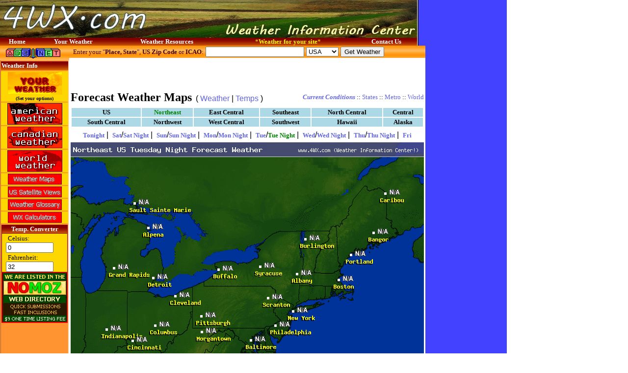

--- FILE ---
content_type: text/html; charset=UTF-8
request_url: http://www.4wx.com/weather.php?config=&forecast=pass&pass=currentwx&usecountry=us&region=northeast&useplace=&usestate=&plot=wx&dpp=0&usemetric=0&period=8
body_size: 5068
content:

<!-- Do not change the above line if this is an HTML template.//-->


<!-- Do not change the above line if this is an HTML template.//-->
<!DOCTYPE html PUBLIC "-//W3C//DTD HTML 4.01 Transitional//EN"
    "http://www.w3.org/TR/html4/loose.dtd">
<html><head><title>       - 4WX.com - Weather Information Center!</title>
<META HTTP-EQUIV="Refresh" CONTENT="1800">



<meta NAME="description" CONTENT="4WX.com, Weather information Center, provides weather forecasts for all reagions of the world">
<meta NAME="keywords" CONTENT="weather, forecast, forcast, weather condition, weather warning, world weather, forecasts, free weather, weather branding, weather for your website">
<meta NAME="rating" CONTENT="General">
<meta NAME="revisit-after" CONTENT="31 days">
<meta NAME="ROBOTS" CONTENT="ALL">
<SCRIPT src='/images/multimast.js' type=text/javascript></SCRIPT>
<script language="javascript" type="text/javascript">
<!--
function launch(newURL, newName, newFeatures, orgName) {
  var remote = open(newURL, newName, newFeatures);
  if (remote.opener == null)
    remote.opener = window;
  remote.opener.name = orgName;
  return remote;
}
function OpenWindow(sURL, nw,nh, sOptions) {
   if (nw<1) {nw=500;}
   if (nh<1) {nh=300;}
   if (sOptions == '') { sOptions='screenX=125,left=125,screenY=125,top=125,channelmode=0,dependent=0,directories=no,location=no,menubar=no,scrollbars=yes,status=no,toolbar=no,resizable=no,left=0,top=0,screenX=0,screenY=0';}

   myRemote2 = launch(sURL, "myRemote2", "height=" + nh + ",width=" + nw + "," + sOptions, "HAMweather_Popup");

   return false;
}
// -->
</script>
<link rel="stylesheet" type="text/css" media="all" href="./style/4wx.css" />
<LINK REL="SHORTCUT ICON" href="http://www.4wx.com/favicon.ico">
</head>
<body BACKGROUND="./images/background2.gif" LEFTMARGIN="0" TOPMARGIN="0" MARGINWIDTH="0" MARGINHEIGHT="0"  >
<table valign=top BORDER="0" CELLPADDING="0" CELLSPACING="0" WIDTH=""><tr><td valign=top width=850>
<!-- Top contrainer for the right column ad space -->
<table valign=top BORDER="0" CELLPADDING="0" CELLSPACING="0" WIDTH="850">
  <tr>
    <td>
    <SCRIPT LANGUAGE="JavaScript">
	<!-- Begin
	document.open();
	document.write("<table valign=top BORDER=0 WIDTH=850 HEIGHT=77 CELLSPACING=0 CELLPADDING=0 BACKGROUND='"+image+"'>");
	// End -->
	</SCRIPT>
      <tr>
      <td width=400 align=left valign=top><a href="http://www.4wx.com" title="4WX Weather Information Center"><img src="http://www.4wx.com/images/clear.gif" width=400 height=77 border=0 alt="4WX Weather Information Center"></a></td>
        <td WIDTH="450" ALIGN="right" valign=top HEIGHT="77">

<!-- Start top Search form -->
<!--
	<table width= align=right valign=top bgcolor=#840000 cellpadding=2 cellspacing=1 border=0 bordercolor="">
	<th background="http://www.4wx.com/images/tablehead_bg.gif" bgcolor="#840000" align=center><font face=tahoma color=white size=-1><b>ABC Web Search</b></font></th>
	<tr><td align=center bgcolor="gold">
	<FORM action="http://www.abc.net/index.php" method="get">
	<INPUT type="hidden" name="page" value="search/web">
	&nbsp;&nbsp;<INPUT type="text" name="search" size="20" value="">
	<INPUT type="hidden" name="type" value="web">
	<INPUT type="hidden" name="fl" value="0">
	<INPUT name="submit" type="submit" value="Search">&nbsp;&nbsp;
	<center><a href="http://www.abc.net"><font color="#C00000" size=1><b>Powered by ABC.NET</b></font></a></center>
	</td></tr></form></table>
-->
<!-- End top Search form -->

        </td>
      </tr>
      <tr>
        <td background="http://www.4wx.com/images/tablehead_bg.gif" colspan=2 WIDTH="100%" ALIGN="center" bgcolor="#800000" HEIGHT="1"><div align="center"><center><table border="0" width="100%" cellspacing="0" cellpadding="0">
   <tr>
            <td align="center"><a href="http://www.4wx.com" style=" color: rgb(255,255,255); text-decoration: none;"><font face="Tahoma" size="2" color="#FFFFFF"><strong>Home</strong></font></a></td>
            <td align="center"><a href="weather.php" style="text-decoration: none"><font face="Tahoma" size="2" color="#FFFFFF"><strong>Your Weather</strong></a></font></td>
            <td align="center"><a href="#" style="text-decoration: none"><font face="Tahoma" size="2" color="#FFFFFF"><strong>Weather Resources</strong></font></ay></td>
            <td align="center"><a href="/webmasters/index.php" style=" text-decoration: none"><font face="Tahoma" size="2" color="#FFFF00">*<strong>Weather for your site</strong>*</font></a></td>
            <td align="center"><a href="/about/contact.php" style="text-decoration: none"><font face="Tahoma" size="2" color="#FFFFFF"><strong>Contact Us</strong></font></a></td>
          </tr>
        </table>
        </center></div></td>
      </tr>
    </table>
    </td>
  </tr>
</table>

<table BORDER="0" CELLPADDING="0" CELLSPACING="0" WIDTH="850">
  <tr>
    <td VALIGN="top" width="135">
    <table BORDER="0" width="135" CELLSPACING="0" CELLPADDING="0">
      <tr>
        <td background="http://www.4wx.com/images/topmenu_bg.gif" bgcolor="#FF9001" width="135"><a href="http://www.abc.net" target="_blank"><img src="/images/abc.gif" BORDER="0" width="135" HEIGHT="30" alt="ABC.NET Search Portal"></a></td>
      </tr>
      <tr>
        <td width="135"><div align="center"><center><table border="0" width="100%">
            <tr>
              <td background="http://www.4wx.com/images/tablehead_bg.gif" width="100%" bgcolor="#840000"><font face="Tahoma" size="2" color="#FFFFFF"><strong>Weather Info</strong></font></td>
            </tr>
            <tr>
              <td bgcolor=gold align=center width="100%"><a href="weather.php"><img src="/images/your-weather-1.gif" border=0 width=112 alt="Your default weather location"></a>
              <small><a href="weather.php?config=&forecast=pass&pass=yourweather_options&dpp=0" style=" color: rgb(0,0,0)" title="Click to set your default weather location"><font face="verdana" color="#000000" size=1>
              <br><B>(Set your options)</B></font></a></small></td>
            </tr>
            <tr>
              <td bgcolor="gold" align=center width="100%"><a href="weather.php?config=&forecast=pass&pass=tafUS"><img src="/images/wxusa.gif" border=0 width=112 alt="American Weather"></a></td>
            </tr>
            <tr>
              <td bgcolor="gold" align=center width="100%"><a href="weather.php?config=&forecast=pass&pass=tafCA"><img src="/images/wxcanada.gif" border=0 width=112 alt="Canadian Weather"></a></td>
            </tr>
            <tr>
              <td bgcolor="gold" align=center width="100%"><a href="weather.php?config=&forecast=pass&pass=tafINT"><img src="/images/wxworld.gif" border=0 width=112 alt="International Weather"></a></td>
            </tr>
            <tr>
              <td bgcolor="gold" align=center width="100%"><a href="weather.php?config=&forecast=pass&pass=currentwx&usecountry=northamerica&region=&useplace=&usestate=&plot=wx&dpp=0&usemetric="><img src="/images/mapsbutton.gif" border=0 alt="Weather Maps"></a></td>
            </tr>
            <tr>
              <td bgcolor=gold align=center valign=top width="100%">
				<a href="http://www.4wx.com/weather.php?config=sat&forecast=pass&pass=us_sat_na&hwvhsat=NA&dpp=1">
				<img src="/images/ussat_button.gif" border=0 alt="US Satellite View Maps"></a>
              </td>
            </tr>
            <tr>
              <td bgcolor=gold align=center valign=top width="100%">
				<a href="http://www.4wx.com/glossary/">
				<img src="/images/glossarybutton.gif" border=0 alt="Glossary of Weather Terms"></a>
              </td>
            </tr>
            <tr>
              <td bgcolor=gold align=center valign=top width="100%">
				<a href="http://www.4wx.com/wxcalc/">
				<img src="/images/calcbutton.gif" border=0 alt="4WX Weather Calculators and converters"></a>
              </td>
            </tr>
            <tr>
              <td align=center valign=top width="100%">
<!-- -Temp Converter- -->
<table width=135 bgcolor="#840000" align=center valign=top cellpadding=0 cellspacing=1 border=0>
		<tr><td align=center background="http://www.4wx.com/images/tablehead_bg.gif" bgcolor="gold">
		<font face=tahoma color=white size=-1><b>Temp. Converter</b></font>
		</td></tr><form>
		<tr><td bgcolor="gold">
		&nbsp;&nbsp;&nbsp;<font face=tahoma color=black size=-1>Celsius:</font><br>
		&nbsp;&nbsp;<input type="text" size=10 name="C" value="0" onkeyup="F.value = (212-32)/100 * this.value + 32 ">
		&nbsp;&nbsp;&nbsp;<font face=tahoma color=black size=-1>Fahrenheit:</font><br>
		&nbsp;&nbsp;<input type="text" size=10 name="F" value="32" onkeyup="C.value = 100/(212-32) * (this.value - 32 )">
		</form>
	</td></tr></table>
<!-- -Temp Converter- -->
<!-- Begin: LeftMiscTable -->
<table width=135 bgcolor=red align=left valign=top cellpadding=0 cellspacing=1 border=0>
<tr><td bgcolor=#800000 align=center valign=top>
<a href="http://www.nomoz.org" target="_blank"><img src="/images/nomoz_130x100.gif" border=0 alt="Nomoz Web Directory"></a>
</td></tr>
<tr><td bgcolor=#FF0000 align=center valign=top>
<!-- <script type="text/javascript" src="http://www.GoPageRank.com/pagerank/pagerank4.js"></script> -->
<!-- <a href="http://www.GoPageRank.com"><img src="http://www.GoPageRank.com/pagerank/pagerank4.php" border=0 alt="GoPageRank Value"></a> -->
</td></tr>
</table>
<!-- End: LeftMiscTable -->
              </td>
            </tr>
           </table>
          </center></div>
        </td>
      </tr>
    </table>
    </td>
    <td valign="top" width="725"><form name="getforecast" style="margin:0px;" action="weather.php?config=&" method="get">
    <table background="/images/topmenu_bg.gif" border="0" bgcolor="#FF9001" width="100%" cellpadding="2" cellspacing="0" BORDER="0">
       <tr>
	         <td ALIGN="left"><div>
	         <input type="hidden" name="config" value="">
	          <input type="hidden" name="forecast" value="zandh">
	         <font face="Tahoma" size="2" color="#400000">&nbsp;&nbsp;Enter your &quot;<strong>Place, State</strong>&quot;, <strong>US Zip Code</strong> or <strong>ICAO</strong>:</font><font face="Tahoma"> <input TYPE="text" size="23" value="" name="pands">&nbsp;<SELECT name="country"><option value="" selected>USA</option><option value="ca">Canada</option></select>&nbsp;<input TYPE="submit" VALUE="Get Weather" NAME="Submit"></font></td>
	       </tr></form>
	       <tr><td align=center valign=top bgcolor="#FFFFFF">
    <!-- XXXXX 468x60 XXXXX -->
<script type="text/javascript"><!--
	google_ad_client = "pub-5387890263905854";
	google_alternate_ad_url = "http://www.4wx.com/google_adsense_script.html";
	google_ad_width = 468;
	google_ad_height = 60;
	google_ad_format = "468x60_as";
	google_ad_channel ="";
	google_color_border = "FFFFFF";
	google_color_bg = "FFFFFF";
	google_color_link = "C00000";
	google_color_url = "000000";
	google_color_text = "000000";
	//--></script>
<script type="text/javascript"
  src="http://pagead2.googlesyndication.com/pagead/show_ads.js">
</script>
    <!-- XXXXX 468x60 XXXXX -->
	       </td></tr>
    </table>

<!-- END HEADER-->

<SCRIPT LANGUAGE="JavaScript">
<!--
function popUp(URL) {
day = new Date();
id = day.getTime();
eval("page" + id + " = window.open(URL, '" + id + "', 'toolbar=0,scrollbars=1,location=0,statusbar=0,menubar=0,resizable=0,width=300,height=400,left = 400,top = 300');");
}
//-->
</SCRIPT>









<!-- SETUP APPROPRIATE NAVIGATION SETTINGS -->
 

 


 

 

<!-- GET REQUESTED LOCATION'S LATEST TIMEZONE TO SETUP CORRECT FORECAST DAY CYCLE AND PLOTTED DATA -->
  



 

<!-- SETUP APPROPRIATE FORECAST DAY AND PERIOD BASED ON CURRENT TIME -->














  












<TABLE WIDTH="100%"  BORDER="0" CELLPADDING="3" CELLSPACING="0" BGCOLOR="#FFFFFF">
  <TR>
    <TD>
      <TABLE WIDTH="100%"  BORDER="0" CELLSPACING="0" CELLPADDING="0">
        <TR>
          <TD><FONT SIZE="5" FACE="Tahoma"><B>Forecast Weather Maps</B></FONT>&nbsp;&nbsp;( <A HREF="weather.php?config=&forecast=pass&pass=currentwx&usecountry=us&region=northeast&useplace=&usestate=&plot=wx&period=8&dpp=0&usemetric=0">Weather</A> | <A HREF="weather.php?config=&forecast=pass&pass=currentwx&usecountry=us&region=northeast&useplace=&usestate=&plot=temp&period=8&dpp=0&usemetric=0">Temps</A> )</TD>
          <TD>
            <DIV ALIGN="RIGHT"><FONT FACE="Tahoma" SIZE=2><B><EM><A HREF="weather.php?config=&forecast=pass&pass=currentwx&usecountry=us&region=northeast&useplace=&usestate=&plot=wx&dpp=0&usemetric=0">Current Conditions</A></EM></B>
			 :: <A HREF="javascript:popUp('weather.php?forecast=pass&pass=mapset_stateselect&plot=wx&period=8')">States</A> :: <A HREF="javascript:popUp('?forecast=pass&pass=mapset_metroselect')">Metro</A> :: <A HREF="weather.php?config=&forecast=pass&pass=currentwx&country=northamerica&region=&useplace=&usestate=&plot=wx&period=8&dpp=0&usemetric=0">World</A></FONT></DIV>
          </TD>
        </TR>
      </TABLE>
    </TD>
  </TR>
  <TR>
    <TD>
      <DIV ALIGN="CENTER"><!--       BEGIN HWIMAPSET MAIN NAV        //-->














<TABLE BORDER="0" WIDTH="100%" CELLSPACING="2" CELLPADDING="1">
   <TR>
      <TD ALIGN="center"  BGCOLOR="lightblue"><A HREF="weather.php?config=&forecast=pass&pass=currentwx&usecountry=us&region=&useplace=&usestate=&plot=wx&period=8&dpp=0&usemetric=0" STYLE="text-decoration: none; color: #000000"><FONT FACE="Tahoma" SIZE="2" COLOR="#000000"><STRONG>US</STRONG></FONT></A></TD>
      <TD ALIGN="center"  BGCOLOR="lightblue"><A HREF="weather.php?config=&forecast=pass&pass=currentwx&usecountry=us&region=northeast&useplace=&usestate=&plot=wx&period=8&dpp=0&usemetric=0" STYLE="text-decoration: none; color: #008000"><FONT FACE="Tahoma" SIZE="2" COLOR="#008000"><STRONG>Northeast</STRONG></FONT></A></TD>
      <TD ALIGN="center"  BGCOLOR="lightblue"><A HREF="weather.php?config=&forecast=pass&pass=currentwx&usecountry=us&region=eastcentral&useplace=&usestate=&plot=wx&period=8&dpp=0&usemetric=0" STYLE="text-decoration: none; color: #000000"><FONT FACE="Tahoma" SIZE="2" COLOR="#000000"><STRONG>East Central </STRONG></FONT></A></TD>
      <TD ALIGN="center"  BGCOLOR="lightblue"><A HREF="weather.php?config=&forecast=pass&pass=currentwx&usecountry=us&region=southeast&useplace=&usestate=&plot=wx&period=8&dpp=0&usemetric=0" STYLE="text-decoration: none; color: #000000"><FONT FACE="Tahoma" SIZE="2" COLOR="#000000"><STRONG>Southeast</STRONG></FONT></A></TD>
      <TD ALIGN="center"  BGCOLOR="lightblue"><A HREF="weather.php?config=&forecast=pass&pass=currentwx&usecountry=us&region=northcentral&useplace=&usestate=&plot=wx&period=8&dpp=0&usemetric=0" STYLE="text-decoration: none; color: #000000"><FONT FACE="Tahoma" SIZE="2" COLOR="#000000"><STRONG>North Central</STRONG></FONT></A></TD>
      <TD ALIGN="center"  BGCOLOR="lightblue"><A HREF="weather.php?config=&forecast=pass&pass=currentwx&usecountry=us&region=central&useplace=&usestate=&plot=wx&period=8&dpp=0&usemetric=0" STYLE="text-decoration: none; color: #000000"><FONT FACE="Tahoma" SIZE="2" COLOR="#000000"><STRONG>Central</STRONG></FONT></A></TD>
   </TR>
   <TR>
	  <TD ALIGN="center"  BGCOLOR="lightblue"><A HREF="weather.php?config=&forecast=pass&pass=currentwx&usecountry=us&region=southcentral&useplace=&usestate=&plot=wx&period=8&dpp=0&usemetric=0" STYLE="text-decoration: none; color: #000000"><FONT FACE="Tahoma" SIZE="2" COLOR="#000000"><STRONG>South Central </STRONG></FONT></A></TD>
      <TD ALIGN="center"  BGCOLOR="lightblue"><A HREF="weather.php?config=&forecast=pass&pass=currentwx&usecountry=us&region=northwest&useplace=&usestate=&plot=wx&period=8&dpp=0&usemetric=0" STYLE="text-decoration: none; color: #000000"><FONT FACE="Tahoma" SIZE="2" COLOR="#000000"><STRONG>Northwest</STRONG></FONT></A></TD>
      <TD ALIGN="center"  BGCOLOR="lightblue"><A HREF="weather.php?config=&forecast=pass&pass=currentwx&usecountry=us&region=westcentral&useplace=&usestate=&plot=wx&period=8&dpp=0&usemetric=0" STYLE="text-decoration: none; color: #000000"><FONT FACE="Tahoma" SIZE="2" COLOR="#000000"><STRONG>West Central </STRONG></FONT></A></TD>
      <TD ALIGN="center"  BGCOLOR="lightblue"><A HREF="weather.php?config=&forecast=pass&pass=currentwx&usecountry=us&region=southwest&useplace=&usestate=&plot=wx&period=8&dpp=0&usemetric=0" STYLE="text-decoration: none; color: #000000"><FONT FACE="Tahoma" SIZE="2" COLOR="#000000"><STRONG>Southwest</STRONG></FONT></A></TD>
      <TD ALIGN="center"  BGCOLOR="lightblue"><A HREF="weather.php?config=&forecast=pass&pass=currentwx&usecountry=us&region=&useplace=&usestate=hi&plot=wx&period=8&dpp=0&usemetric=0" STYLE="text-decoration: none; color: #000000"><FONT FACE="Tahoma" SIZE="2" COLOR="#000000"><STRONG>Hawaii</STRONG></FONT></A></TD>
      <TD ALIGN="center"  BGCOLOR="lightblue"><A HREF="weather.php?config=&forecast=pass&pass=currentwx&usecountry=us&region=&useplace=&usestate=ak&plot=wx&period=8&dpp=0&usemetric=0" STYLE="text-decoration: none; color: #000000"><FONT FACE="Tahoma" SIZE="2" COLOR="#000000"><STRONG>Alaska</STRONG></FONT></A></TD>
   </TR>
</TABLE>

<!--       END HWIMAPSET MAIN NAV        //--></DIV>
    </TD>
  </TR>
  <TR>
    <TD>
      <DIV ALIGN="CENTER"><!--       BEGIN HWIMAPSET MAIN NAV        //-->


















<TABLE WIDTH="100%"  BORDER="0" CELLSPACING="0" CELLPADDING="0">
  <TR>
    <TD>
      <DIV ALIGN="CENTER"><A HREF="weather.php?config=&forecast=pass&pass=currentwx&usecountry=us&region=northeast&useplace=&usestate=&plot=wx&dpp=0&usemetric=0&period=0" STYLE="text-decoration: none; color: "><FONT FACE="Tahoma" SIZE="2" COLOR=""><STRONG>Tonight</STRONG></FONT></A>&nbsp;|&nbsp;
      <A HREF="weather.php?config=&forecast=pass&pass=currentwx&usecountry=us&region=northeast&useplace=&usestate=&plot=wx&dpp=0&usemetric=0&period=1" STYLE="text-decoration: none; color: "><FONT FACE="Tahoma" SIZE="2" COLOR=""><STRONG>Sat</STRONG></FONT></A>/<A HREF="weather.php?config=&forecast=pass&pass=currentwx&usecountry=us&region=northeast&useplace=&usestate=&plot=wx&dpp=0&usemetric=0&period=2" STYLE="text-decoration: none; color: "><FONT FACE="Tahoma" SIZE="2" COLOR=""><STRONG>Sat Night</STRONG></FONT></A>&nbsp;|&nbsp;
      <A HREF="weather.php?config=&forecast=pass&pass=currentwx&usecountry=us&region=northeast&useplace=&usestate=&plot=wx&dpp=0&usemetric=0&period=3" STYLE="text-decoration: none; color: "><FONT FACE="Tahoma" SIZE="2" COLOR=""><STRONG>Sun</STRONG></FONT></A>/<A HREF="weather.php?config=&forecast=pass&pass=currentwx&usecountry=us&region=northeast&useplace=&usestate=&plot=wx&dpp=0&usemetric=0&period=4" STYLE="text-decoration: none; color: "><FONT FACE="Tahoma" SIZE="2" COLOR=""><STRONG>Sun Night</STRONG></FONT></A>&nbsp;|&nbsp;
      <A HREF="weather.php?config=&forecast=pass&pass=currentwx&usecountry=us&region=northeast&useplace=&usestate=&plot=wx&dpp=0&usemetric=0&period=5" STYLE="text-decoration: none; color: "><FONT FACE="Tahoma" SIZE="2" COLOR=""><STRONG>Mon</STRONG></FONT></A>/<A HREF="weather.php?config=&forecast=pass&pass=currentwx&usecountry=us&region=northeast&useplace=&usestate=&plot=wx&dpp=0&usemetric=0&period=6" STYLE="text-decoration: none; color: "><FONT FACE="Tahoma" SIZE="2" COLOR=""><STRONG>Mon Night</STRONG></FONT></A>&nbsp;|&nbsp;
      <A HREF="weather.php?config=&forecast=pass&pass=currentwx&usecountry=us&region=northeast&useplace=&usestate=&plot=wx&dpp=0&usemetric=0&period=7" STYLE="text-decoration: none; color: "><FONT FACE="Tahoma" SIZE="2" COLOR=""><STRONG>Tue</STRONG></FONT></A>/<A HREF="weather.php?config=&forecast=pass&pass=currentwx&usecountry=us&region=northeast&useplace=&usestate=&plot=wx&dpp=0&usemetric=0&period=8" STYLE="text-decoration: none; color: #008000"><FONT FACE="Tahoma" SIZE="2" COLOR="#008000"><STRONG>Tue Night</STRONG></FONT></A>&nbsp;|&nbsp;
      <A HREF="weather.php?config=&forecast=pass&pass=currentwx&usecountry=us&region=northeast&useplace=&usestate=&plot=wx&dpp=0&usemetric=0&period=9" STYLE="text-decoration: none; color: "><FONT FACE="Tahoma" SIZE="2" COLOR=""><STRONG>Wed</STRONG></FONT></A>/<A HREF="weather.php?config=&forecast=pass&pass=currentwx&usecountry=us&region=northeast&useplace=&usestate=&plot=wx&dpp=0&usemetric=0&period=10" STYLE="text-decoration: none; color: "><FONT FACE="Tahoma" SIZE="2" COLOR=""><STRONG>Wed Night</STRONG></FONT></A>&nbsp;|&nbsp;
      <A HREF="weather.php?config=&forecast=pass&pass=currentwx&usecountry=us&region=northeast&useplace=&usestate=&plot=wx&dpp=0&usemetric=0&period=11" STYLE="text-decoration: none; color: "><FONT FACE="Tahoma" SIZE="2" COLOR=""><STRONG>Thu</STRONG></FONT></A>/<A HREF="weather.php?config=&forecast=pass&pass=currentwx&usecountry=us&region=northeast&useplace=&usestate=&plot=wx&dpp=0&usemetric=0&period=12" STYLE="text-decoration: none; color: "><FONT FACE="Tahoma" SIZE="2" COLOR=""><STRONG>Thu Night</STRONG></FONT></A>&nbsp;|&nbsp;
      <A HREF="weather.php?config=&forecast=pass&pass=currentwx&usecountry=us&region=northeast&useplace=&usestate=&plot=wx&dpp=0&usemetric=0&period=13" STYLE="text-decoration: none; color: "><FONT FACE="Tahoma" SIZE="2" COLOR=""><STRONG>Fri</STRONG></FONT></A>       	
      </DIV>
    </TD>
  </TR>
</TABLE>
</DIV>
    </TD>
  </TR>
  <TR>
    <TD>
      <DIV ALIGN="CENTER">
	  
      <IMG USEMAP="#mapset_northeast_map" SRC="weather.php?config=imap,png&forecast=pass&pass=plotForecastMap&usecountry=us&region=northeast&place=&state=&plot=wx&period=8&hwvname=fore_northeast_us__wx_fpd8&dpp=0&usemetric=0"  WIDTH="720" BORDER="0" ALT="northeast" ISMAP>                  </DIV>
	  
    </TD>
  </TR>
  <TR>
    <TD><DIV ALIGN="CENTER"><FONT FACE="Tahoma" SIZE=2><BR>Switch weather data to <A HREF="weather.php?config=&forecast=pass&pass=currentwx&usecountry=us&region=northeast&useplace=&usestate=&plot=wx&period=8&dpp=0&usemetric=1&nocache=1">Metric Units</A>.<BR><BR><BR></FONT></DIV>
    </TD>
  </TR>
</TABLE>

<div style="margin:10px;">
    <!-- XXXXX 336x280 XXXXX -->
<script type="text/javascript"><!--
	google_ad_client = "pub-5387890263905854";
	google_alternate_ad_url = "http://www.4wx.com/google_adsense_script.html";
	google_ad_width = 336;
	google_ad_height = 280;
	google_ad_format = "336x280_as";
	google_ad_channel ="";
	google_color_border = "DBC767";
	google_color_bg = "FFFFFF";
	google_color_link = "C00000";
	google_color_url = "000000";
	google_color_text = "000000";
	//--></script>
<script type="text/javascript"
  src="http://pagead2.googlesyndication.com/pagead/show_ads.js">
</script>
    <!-- XXXXX 336x280 XXXXX -->
</div>
<!-- BEGIN FOOTER //-->
    <br />
    </td>
  </tr>
  <tr>
    <td width="127">&nbsp;</td>
    <td valign="top" align="center">
  <font class="normal">Copyright &copy; <a href="http://www.4wx.com">4WX.COM</a>, all rights reserved. -Part of <a href="http://www.abc.net">ABC.NET</a><br>
  <a href="/about/wxdisclaimer.php">Weather Disclaimer - Terms of use</a> - <a href="http://www.4wx.com/about/contact.php">Contact us</a></font>
  <br>
<span style="font-family:verdana; font-size:8px">Partners:
<a href="http://www.nomoz.org" target="_blank"><font color='#000000'>Nomoz Directory</font></a> |
<a href="http://gaza.net" target="_blank"><font color='#000000'>Gaza Web Portal</font></a> |
<a href="http://abc.net" target="_blank"><font color='#000000'>ABC Search</font></a> |
</span>
<br />
      </td>
  </tr>
</table>

<!-- Top contrainer for the right column ad space -->
</td><td width=180 align=center valign=top>
    <!-- XXXXX 160x600 XXXXX -->
<script type="text/javascript"><!--
	google_ad_client = "pub-5387890263905854";
	google_alternate_ad_url = "http://www.4wx.com/google_adsense_script.html";
	google_ad_width = 160;
	google_ad_height = 600;
	google_ad_format = "160x600_as";
	google_ad_channel ="";
	google_color_border = ["4241FF","4241FF","4241FF","4241FF"];
	google_color_bg = ["4241FF","4241FF","4241FF","4241FF"];
	google_color_link = ["FFCC00","FFFFFF","FF6600","FFFFFF"];
	google_color_url = ["00FF00","AECCEB","99CCFF","FF6600"];
	google_color_text = ["CCFFFF","AECCEB","FFFFFF","FF6600"];
	//--></script>
<script type="text/javascript"
  src="http://pagead2.googlesyndication.com/pagead/show_ads.js">
</script>
    <!-- XXXXX 160x600 XXXXX -->
</td></tr></table>
<br />
</body>
</html>




--- FILE ---
content_type: text/html; charset=utf-8
request_url: https://www.google.com/recaptcha/api2/aframe
body_size: 268
content:
<!DOCTYPE HTML><html><head><meta http-equiv="content-type" content="text/html; charset=UTF-8"></head><body><script nonce="niA8MNNLgBFjkLTQBcvBrg">/** Anti-fraud and anti-abuse applications only. See google.com/recaptcha */ try{var clients={'sodar':'https://pagead2.googlesyndication.com/pagead/sodar?'};window.addEventListener("message",function(a){try{if(a.source===window.parent){var b=JSON.parse(a.data);var c=clients[b['id']];if(c){var d=document.createElement('img');d.src=c+b['params']+'&rc='+(localStorage.getItem("rc::a")?sessionStorage.getItem("rc::b"):"");window.document.body.appendChild(d);sessionStorage.setItem("rc::e",parseInt(sessionStorage.getItem("rc::e")||0)+1);localStorage.setItem("rc::h",'1768634525724');}}}catch(b){}});window.parent.postMessage("_grecaptcha_ready", "*");}catch(b){}</script></body></html>